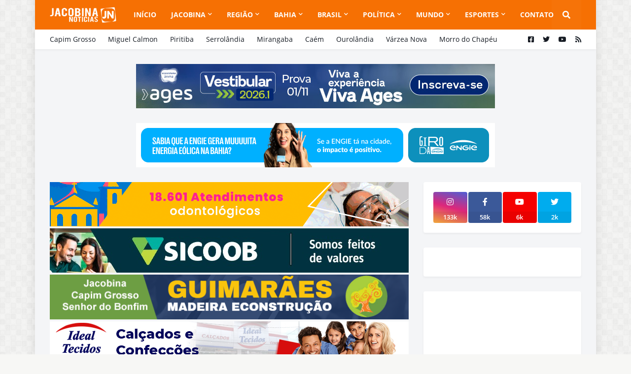

--- FILE ---
content_type: text/html; charset=utf-8
request_url: https://www.google.com/recaptcha/api2/aframe
body_size: 268
content:
<!DOCTYPE HTML><html><head><meta http-equiv="content-type" content="text/html; charset=UTF-8"></head><body><script nonce="UwM6SRW83Rc-l2OMrvjQNg">/** Anti-fraud and anti-abuse applications only. See google.com/recaptcha */ try{var clients={'sodar':'https://pagead2.googlesyndication.com/pagead/sodar?'};window.addEventListener("message",function(a){try{if(a.source===window.parent){var b=JSON.parse(a.data);var c=clients[b['id']];if(c){var d=document.createElement('img');d.src=c+b['params']+'&rc='+(localStorage.getItem("rc::a")?sessionStorage.getItem("rc::b"):"");window.document.body.appendChild(d);sessionStorage.setItem("rc::e",parseInt(sessionStorage.getItem("rc::e")||0)+1);localStorage.setItem("rc::h",'1763631103799');}}}catch(b){}});window.parent.postMessage("_grecaptcha_ready", "*");}catch(b){}</script></body></html>